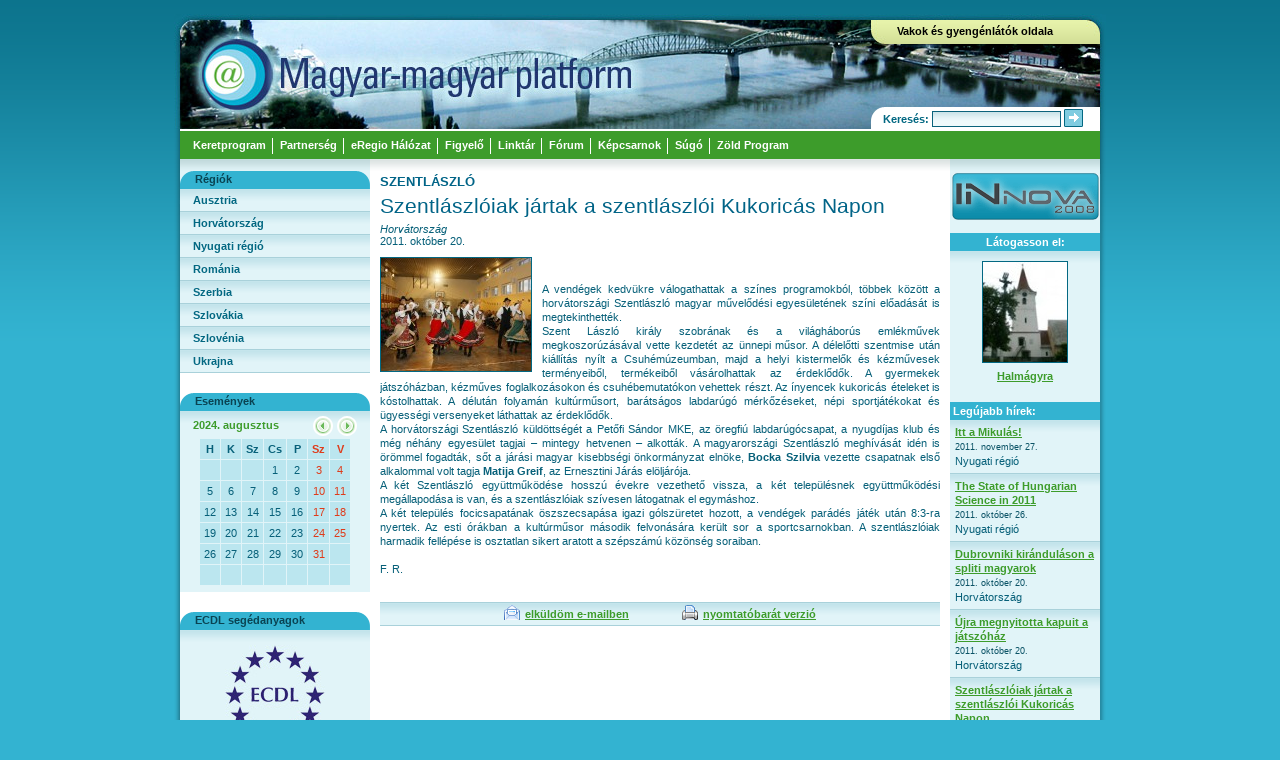

--- FILE ---
content_type: text/html; charset=iso-8859-2
request_url: http://emagyar.net/index.php?p=news&id=7160&cal_date=202408
body_size: 20693
content:
<!DOCTYPE html PUBLIC "-//W3C//DTD XHTML 1.0 Strict//EN" "http://www.w3.org/TR/xhtml1/DTD/xhtml1-strict.dtd">
<html xmlns="http://www.w3.org/1999/xhtml" lang="hu" xml:lang="hu">
<head>
	<title>Magyar-magyar platform</title>
	<meta name="description" content="Magyar-magyar platform: emagyar, emagyar pont, emagyar portál, határon túli, ingyenes internet, kárpát-medencei, eseménynaptár" />
	<meta name="keywords" content="emagyar, emagyar pont, emagyar portál, határon túli, ingyenes internet, kárpát-medencei, eseménynaptár" />
	<meta name="author" content="WebLabs Bt. - http://www.weblabs.hu/" />	
	<meta http-equiv="Content-Type" content="text/html; charset=ISO-8859-2" />
	<meta http-equiv="content-language" content="hu" />
	<meta name="robots" content="index, follow" />
	<meta name="revisit-after" content="7 days" />	
	<meta http-equiv="imagetoolbar" content="no" />
	<link rel="stylesheet" type="text/css" media="screen" href="style/screen.css" />
	<!--[if IE]>
	<link rel="stylesheet" type="text/css" media="screen" href="style/ie.css" />
	<![endif]-->
	<link rel="shortcut icon" type="image/x-icon" href="favicon.ico" />
 	<script type="text/javascript" src="js/menu.js"></script>
 	<script type="text/javascript" src="js/regionMenu.js"></script>
 	<script type="text/javascript" src="js/common.js"></script>
</head> 
<body>

<div id="outer">
	<div id="header">
		<div id="logo"><a href="http://emagyar.net/"><dfn>Magyar-magyar platform</dfn></a></div>
			<div id="rightMenu">
				<a id="highContrast" href="index.php?contrast=high">Vakok és gyengénlátók oldala</a>
				<a id="ihm" href="#" onclick="return false;"><dfn></dfn></a>
				<div id="search">
					<form action="index.php" method="get" name="quicksearch"><input type="hidden" name="p" value="search" /><input type="hidden" name="type" value="text" />
					Keresés: <input type="text" name="q" /> <a href="JavaScript:document.forms['quicksearch'].submit();"><img src="image/search/go.gif" alt="keresés" title="keresés" /></a>
					</form>
				</div>
			</div>
	</div>	
	
	<div id="leftShadow"></div>
	
	<div id="contentContainer">
		
		<div id="menu" style="z-index:0;">
			<ul>
				<li>
					<a href="#" onclick="return false;" onfocus="this.blur();"><span class="menu-title">Keretprogram</span></a>
					<ul class="submenu";">
						<li><a href="?p=article&id=1">Köszöntő</a></li>
						<li><a href="?p=article&id=28">Szabadkai Nyilatkozat</a></li>
						<li><a href="?p=article&id=15">Budapesti Nyilatkozat</a></li>
						<li><a href="?p=article&id=14">Nagyváradi Célok</a></li>
						<li><a href="?p=article&id=16">Közös ajánlás</a></li>
						<li><a href="?p=article&id=17">IT Fejlesztési irányok</a></li>
						<li><a href="?p=article&id=26">Stratégiai Irányelvek (2008-2012)</a></li>
					</ul>
				</li>
				<li>
					<a href="#" onclick="return false;" onfocus="this.blur();"><span class="menu-title">Partnerség</span></a>
					<ul class="submenu";">
						<li><a href="?p=article&id=18">Ma ITT</a></li>
						<li><a href="?p=article&id=19">Irányító Bizottság</a></li>
						<li><a href="?p=article&id=20">Szerkesztőcsoport</a></li>
						<li><a href="?p=article&id=4">Üzlettér</a></li>
					</ul>
				</li>
				<li>
					<a href="#" onclick="return false;" onfocus="this.blur();"><span class="menu-title">eRegio Hálózat</span></a>
					<ul class="submenu";">
						<li><a href="?p=article&id=2">A Hálózat</a></li>
						<li><a href="?p=epont">eMagyar pontok listája</a></li>
						<li><a href="?p=article&id=23">Követelmények</a></li>
					</ul>
				</li>
				<li>
					<a href="#" onclick="return false;" onfocus="this.blur();"><span class="menu-title">Figyelő</span></a>
					<ul class="submenu";">
						<li><a href="?p=news">Hírek</a></li>
						<li><a href="?p=competition">Pályázatok</a></li>
					</ul>
				</li>
				<li>
					<a href="#" onclick="return false;" onfocus="this.blur();"><span class="menu-title">Linktár</span></a>
					<ul class="submenu";">
						<li><a href="?p=article&id=25">Linkek Magyarországról</a></li>
						<li><a href="?p=link&cat=1">Közigazgatás</a></li>
						<li><a href="?p=link&cat=2">Sajtó</a></li>
						<li><a href="?p=link&cat=3">Oktatás</a></li>
						<li><a href="?p=link&cat=4">Kultúra</a></li>
						<li><a href="?p=link&cat=5">Civil szféra</a></li>
						<li><a href="?p=link&cat=6">Egyházak</a></li>
						<li><a href="?p=link&cat=7">Turizmus</a></li>
					</ul>
				</li>
				<li>
					<a href="#" onclick="return false;" onfocus="this.blur();"><span class="menu-title">Fórum</span></a>
					<ul class="submenu";">
						<li><a href="?p=forum&layer=topic&id=1">Az eRegio Hálózat pontjainak üzemeltetése</a></li>
						<li><a href="?p=forum&layer=topic&id=3">A portál és használata</a></li>
						<li><a href="?p=forum&layer=topic&id=4">Technikai segítségnyújtás</a></li>
					</ul>
				</li>
				<li>
					<a href="?p=article&id=24" class="nosubmenu">Képcsarnok</a>
				</li>
				<li>
					<a href="#" onclick="return false;" onfocus="this.blur();"><span class="menu-title">Súgó</span></a>
					<ul class="submenu";">
						<li><a href="?p=article&id=7">Világhálós alapismeretek</a></li>
						<li><a href="?p=article&id=8">Internet szótár</a></li>
						<li><a href="?p=article&id=9">GY.I.K.</a></li>
					</ul>
				</li>
				<li id="last">
					<a href="#" onclick="return false;" onfocus="this.blur();"><span class="menu-title">Zöld Program</span></a>
					<ul class="submenu";">
						<li><a href="?p=greenprogram&c=1">Célok</a></li>
						<li><a href="?p=greenprogram&c=2">Cselekvési irányok</a></li>
						<li><a href="?p=greenprogram&c=3">Partnerek</a></li>
						<li><a href="?p=news&type=regular&id=2601">10 kérdés az eRegio Hálózat pontjainak üzemeltetőihez</a></li>
						<li><a href="?p=news&tag=green">Hírek</a></li>
					</ul>
				</li>
			</ul>
		</div>
	
		<div id="content">
<!-- content begin -->
<div id="left">

	<div class="leftBoxTitle" id="regions">Régiók</div>
	<ul id="menuRegion">
		<li>
			<div><a href="JavaScript:resetMenu('1');" onclick="this.blur();">Ausztria</a></div>
			<ol id="menuRegion1" class="menuRegionSubMenu">
				<li><a href="index.php?p=article&type=regional&id=4">Földrajzi elhelyezkedés</a></li>
				<li><a href="index.php?p=article&type=regional&id=1">Történelmi áttekintés</a></li>
				<li><a href="index.php?p=article&type=regional&id=3">Szellemi élet</a></li>
				<li><a href="index.php?p=article&type=regional&id=8">Néprajz</a></li>
				<li><a href="index.php?p=article&type=regional&id=9">Egyházi élet</a></li>
				<li><a href="index.php?p=article&type=regional&id=10">Oktatás</a></li>
				<li><a href="index.php?p=article&type=regional&id=11">Gazdaság és idegenforgalom</a></li>
				<li><a href="index.php?p=article&type=regional&id=53">Elérhetőségek</a></li>
				<li><a href="index.php?p=article&type=regional&id=54">A támogatás eredményei - BMK</a></li>
				<li><a href="index.php?p=rss&id=1">Lángos</a></li>
				<li><a href="index.php?p=news&region=1">Hírek</a></li>
			</ol>
		</li>
		<li>
			<div><a href="JavaScript:resetMenu('2');" onclick="this.blur();">Horvátország</a></div>
			<ol id="menuRegion2" class="menuRegionSubMenu">
				<li><a href="index.php?p=article&type=regional&id=24">Összefoglaló</a></li>
				<li><a href="index.php?p=article&type=regional&id=5">A magyar kisebbség helyzete</a></li>
				<li><a href="index.php?p=article&type=regional&id=6">Magyar nyelvű tájékoztatás</a></li>
				<li><a href="index.php?p=article&type=regional&id=7">Érdekvédelem</a></li>
				<li><a href="index.php?p=article&type=regional&id=61">Magyar külképviseletek</a></li>
				<li><a href="index.php?p=article&type=regional&id=41">Magyar Egyesületek Szövetsége (MESZ)</a></li>
				<li><a href="index.php?p=article&type=regional&id=40">A támogatás eredményei - MESZ</a></li>
				<li><a href="index.php?p=news&region=2">Hírek</a></li>
			</ol>
		</li>
		<li>
			<div><a href="JavaScript:resetMenu('3');" onclick="this.blur();">Nyugati régió</a></div>
			<ol id="menuRegion3" class="menuRegionSubMenu">
				<li><a href="index.php?p=article&type=regional&id=12">Észak- és Dél-Amerika</a></li>
				<li><a href="index.php?p=article&type=regional&id=36">Észak-amerikai magyar sajtó</a></li>
				<li><a href="index.php?p=article&type=regional&id=37">Magyar külképviseletek - Amerikai kontinens</a></li>
				<li><a href="index.php?p=article&type=regional&id=38">Magyar Emberi Jogok Alapítvány</a></li>
				<li><a href="index.php?p=article&type=regional&id=20">A támogatás eredményei - HHRF</a></li>
				<li><a href="index.php?p=news&region=3">Hírek</a></li>
			</ol>
		</li>
		<li>
			<div><a href="JavaScript:resetMenu('4');" onclick="this.blur();">Románia</a></div>
			<ol id="menuRegion4" class="menuRegionSubMenu">
				<li><a href="index.php?p=article&type=regional&id=21">Erdélyről</a></li>
				<li><a href="index.php?p=article&type=regional&id=62">Románia népessége</a></li>
				<li><a href="index.php?p=article&type=regional&id=55">Erdély földrajza</a></li>
				<li><a href="index.php?p=article&type=regional&id=57">Erdély vidékei</a></li>
				<li><a href="index.php?p=article&type=regional&id=56">Egyházak</a></li>
				<li><a href="index.php?p=article&type=regional&id=59">Magyar nyelvű média</a></li>
				<li><a href="index.php?p=article&type=regional&id=48">Magyar külképviseletek</a></li>
				<li><a href="index.php?p=article&type=regional&id=63">A Progress Alapítvány</a></li>
				<li><a href="index.php?p=article&type=regional&id=58">A támogatás eredményei - Progress Alapítvány</a></li>
				<li><a href="index.php?p=news&region=4">Hírek</a></li>
			</ol>
		</li>
		<li>
			<div><a href="JavaScript:resetMenu('5');" onclick="this.blur();">Szerbia</a></div>
			<ol id="menuRegion5" class="menuRegionSubMenu">
				<li><a href="index.php?p=article&type=regional&id=13">Áttekintés</a></li>
				<li><a href="index.php?p=article&type=regional&id=14">Elérhetőségek</a></li>
				<li><a href="index.php?p=article&type=regional&id=47">Magyar Nemzeti Tanács</a></li>
				<li><a href="index.php?p=article&type=regional&id=46">A támogatás eredményei - MNT</a></li>
				<li><a href="index.php?p=news&region=5">Hírek</a></li>
			</ol>
		</li>
		<li>
			<div><a href="JavaScript:resetMenu('6');" onclick="this.blur();">Szlovákia</a></div>
			<ol id="menuRegion6" class="menuRegionSubMenu">
				<li><a href="index.php?p=article&type=regional&id=25">A szlovákiai magyarok</a></li>
				<li><a href="index.php?p=article&type=regional&id=43">Szlovákiai magyar sajtó</a></li>
				<li><a href="index.php?p=article&type=regional&id=42">Magyar külképviseletek</a></li>
				<li><a href="index.php?p=article&type=regional&id=44">Mécs László Társulás</a></li>
				<li><a href="index.php?p=article&type=regional&id=45">Szövetség a Közös Célokért</a></li>
				<li><a href="index.php?p=article&type=regional&id=39">A támogatás eredményei - Mécs László Társulás</a></li>
				<li><a href="index.php?p=article&type=regional&id=19">A támogatás eredményei - SZKC</a></li>
				<li><a href="index.php?p=news&region=6">Hírek</a></li>
			</ol>
		</li>
		<li>
			<div><a href="JavaScript:resetMenu('7');" onclick="this.blur();">Szlovénia</a></div>
			<ol id="menuRegion7" class="menuRegionSubMenu">
				<li><a href="index.php?p=article&type=regional&id=64">Kulturális intézmények</a></li>
				<li><a href="index.php?p=article&type=regional&id=65">Oktatási intézmények</a></li>
				<li><a href="index.php?p=article&type=regional&id=18">A támogatás eredményei - MMÖNK</a></li>
				<li><a href="index.php?p=news&region=7">Hírek</a></li>
			</ol>
		</li>
		<li>
			<div><a href="JavaScript:resetMenu('8');" onclick="this.blur();">Ukrajna</a></div>
			<ol id="menuRegion8" class="menuRegionSubMenu">
				<li><a href="index.php?p=article&type=regional&id=16">Néhány alapvető tudnivaló</a></li>
				<li><a href="index.php?p=article&type=regional&id=17">Kárpátalja magyarsága a népszámlálások tükrében</a></li>
				<li><a href="index.php?p=article&type=regional&id=52">Magyar nyelvű média</a></li>
				<li><a href="index.php?p=article&type=regional&id=51">Magyar külképviseletek</a></li>
				<li><a href="index.php?p=article&type=regional&id=50">KMKSZ</a></li>
				<li><a href="index.php?p=article&type=regional&id=49">UMDSZ</a></li>
				<li><a href="index.php?p=article&type=regional&id=15">A támogatás eredményei - KMKSZ</a></li>
			</ol>
		</li>
	</ul>
	
	<div class="leftBoxTitle">Események</div>
	<div id="events">
		<div style="float:left;color:#3D9C2B;font-weight:bold;padding-top:8px;padding-left:13px;">
			2024. augusztus		</div>
		<div style="float:right;padding-top:5px;">
			<a href="index.php?p=news&id=7160&cal_date=202407"><img src="image/left/cal_prev.gif" style="margin-right:1px;" alt="előző hónap" /></a>
			<a href="index.php?p=news&id=7160&cal_date=202409"><img src="image/left/cal_next.gif" style="margin-right:13px;" alt="következő hónap"/></a>
		</div>
	</div>
	<table id="calendar">
		<tr>
			<th>H</th>
			<th>K</th>
			<th>Sz</th>
			<th>Cs</th>
			<th>P</th>
			<th class="high">Sz</th>
			<th class="high">V</th>
		</tr>
	<tr>
		<td>&nbsp;</td>
		<td>&nbsp;</td>
		<td>&nbsp;</td>
		<td><span>1</span></td>
		<td><span>2</span></td>
		<td class="high"><span>3</span></td>
		<td class="high"><span>4</span></td>
	</tr>
	<tr>
		<td><span>5</span></td>
		<td><span>6</span></td>
		<td><span>7</span></td>
		<td><span>8</span></td>
		<td><span>9</span></td>
		<td class="high"><span>10</span></td>
		<td class="high"><span>11</span></td>
	</tr>
	<tr>
		<td><span>12</span></td>
		<td><span>13</span></td>
		<td><span>14</span></td>
		<td><span>15</span></td>
		<td><span>16</span></td>
		<td class="high"><span>17</span></td>
		<td class="high"><span>18</span></td>
	</tr>
	<tr>
		<td><span>19</span></td>
		<td><span>20</span></td>
		<td><span>21</span></td>
		<td><span>22</span></td>
		<td><span>23</span></td>
		<td class="high"><span>24</span></td>
		<td class="high"><span>25</span></td>
	</tr>
	<tr>
		<td><span>26</span></td>
		<td><span>27</span></td>
		<td><span>28</span></td>
		<td><span>29</span></td>
		<td><span>30</span></td>
		<td class="high"><span>31</span></td>
		<td>&nbsp;</td>
	</tr>
	<tr>
		<td>&nbsp;</td>
		<td>&nbsp;</td>
		<td>&nbsp;</td>
		<td>&nbsp;</td>
		<td>&nbsp;</td>
		<td>&nbsp;</td>
		<td>&nbsp;</td>
	</tr>
	</table>

	<div class="leftBoxTitle">ECDL segédanyagok</div>
	<div id="ecdl">
		<a href="index.php?p=news&id=140"><img src="image/ecdl.jpg" alt="ECDL segédanyagok" title="ECDL segédanyagok" /></a>
	</div>


	<div class="leftBoxTitle">Bejelentkezés</div>
	<div id="auth">
		<form action="index.php?p=user&display=login" method="post">
			felhasználónév:
			<input type="text" name="login" style="margin:3px 0 8px 0;" maxlength="16"/>
			jelszó:
			<input type="password" name="password" style="margin:3px 0 8px 0;" maxlength="16"/>		
			<input type="submit" class="button" value="belépés" />
		</form>
		<br />
		<a href="index.php?p=user&display=register">&#187; Regisztráció</a><br /><br />
		<a href="index.php?p=user&display=login">&#187; Jelszó emlékeztető</a>
	</div>

</div>

<div id="body">
<h3 style="margin-bottom:5px;">SZENTLÁSZLÓ</h3>
<h1 style="margin-bottom:5px;">Szentlászlóiak jártak a szentlászlói Kukoricás Napon</h1>
<em>Horvátország</em><br />
2011. október 20.<div class="box" style="margin-top:10px;border:none;">
	<img src="http://emagyar.net/uplFiles/news/7160.jpg" alt="Szentlászlóiak jártak a szentlászlói Kukoricás Napon" title="Szentlászlóiak jártak a szentlászlói Kukoricás Napon" />
	<p style="text-align:justify"> <br /> A vendégek kedvükre válogathattak a színes programokból, többek között a horvátországi Szentlászló magyar művelődési egyesületének színi előadását is megtekinthették. <br />Szent László király szobrának és a világháborús emlékművek megkoszorúzásával vette kezdetét az ünnepi műsor. A délelőtti szentmise után kiállítás nyílt a Csuhémúzeumban, majd a helyi kistermelők és kézművesek terményeiből, termékeiből vásárolhattak az érdeklődők. A gyermekek játszóházban, kézműves foglalkozásokon és csuhébemutatókon vehettek részt. Az ínyencek kukoricás ételeket is kóstolhattak. A délután folyamán kultúrműsort, barátságos labdarúgó mérkőzéseket, népi sportjátékokat és ügyességi versenyeket láthattak az érdeklődők. <br />A horvátországi Szentlászló küldöttségét a Petőfi Sándor MKE, az öregfiú labdarúgócsapat, a nyugdíjas klub és még néhány egyesület tagjai &#8211; mintegy hetvenen &#8211; alkották. A magyarországi Szentlászló meghívását idén is örömmel fogadták, sőt a járási magyar kisebbségi önkormányzat elnöke, <strong>Bocka Szilvia</strong> vezette csapatnak első alkalommal volt tagja <strong>Matija Greif</strong>, az Ernesztini Járás elöljárója. <br />A két Szentlászló együttműködése hosszú évekre vezethető vissza, a két településnek együttműködési megállapodása is van, és a szentlászlóiak szívesen látogatnak el egymáshoz. <br />A két település focicsapatának öszszecsapása igazi gólszüretet hozott, a vendégek parádés játék után 8:3-ra nyertek. Az esti órákban a kultúrműsor második felvonására került sor a sportcsarnokban. A szentlászlóiak harmadik fellépése is osztatlan sikert aratott a szépszámú közönség soraiban. <br /> <br />F. R.</p>		
</div>
<div id="specf">
	<a href="JavaScript:void(0);" onclick="openEmailWindow('7160', 'news');" id="email">elküldöm e-mailben</a>
	<a href="JavaScript:void(0);" onclick="openPrintWindow('7160', 'news');" id="print">nyomtatóbarát verzió</a>
</div>

</div>

<div id="right">

	<div style="margin-bottom:10px;">
		<a href="index.php?p=article&id=29"><img src="image/innova-2008.gif" alt="térkép" /></a>
	</div>

	<div class="rightBoxTitle" id="epont">Látogasson el:</div>
	<div id="epontPreview">
		<div style="margin-bottom:5px;text-align:center;"><a href="index.php?p=epont&id=23"><img src="http://emagyar.net/uplFiles/epont/23.jpg" style="border:1px solid #036882;" alt="Halmágy" /></a></div>
		<div><a href="index.php?p=epont&id=23">Halmágyra</a></div>
	</div>

<div class="rightBoxTitle">Legújabb hírek:</div>
<div class="latest">
<a href="index.php?p=news&id=7164">Itt a Mikulás!</a><br />
<span style="color:#0B5366;font-size:9px;">2011. november 27.</span><br />
Nyugati régió</div>
<div class="latest">
<a href="index.php?p=news&id=7163">The State of Hungarian Science in 2011</a><br />
<span style="color:#0B5366;font-size:9px;">2011. október 26.</span><br />
Nyugati régió</div>
<div class="latest">
<a href="index.php?p=news&id=7162">Dubrovniki kiránduláson a spliti magyarok</a><br />
<span style="color:#0B5366;font-size:9px;">2011. október 20.</span><br />
Horvátország</div>
<div class="latest">
<a href="index.php?p=news&id=7161">Újra megnyitotta kapuit a játszóház</a><br />
<span style="color:#0B5366;font-size:9px;">2011. október 20.</span><br />
Horvátország</div>
<div class="latest">
<a href="index.php?p=news&id=7160">Szentlászlóiak jártak a szentlászlói Kukoricás Napon</a><br />
<span style="color:#0B5366;font-size:9px;">2011. október 20.</span><br />
Horvátország</div>

	<div style="margin-bottom:10px;margin-top:10px;">
		<a href="index.php?p=map"><img src="image/map.png" alt="térkép" /></a>
	</div>

	<div class="rightBoxTitle">NDA:</div>
	<div id="nda"><a href="http://www.nda.hu" onclick="window.open(this.href);return false;"><dfn>Nemzeti Digitális Adattár</dfn></a></div>
	
	<div style="margin:5px 0 5px 0;">
		<form action="search_nda.php" method="get" onsubmit="window.open('search_nda.php?q=' + this.elements['q'].value);return false;">
			<input type="text" name="q" value="" style="width:114px;margin:0px 0px 10px 15px;" />
			<input value="Keress!" type="submit" class="button" style="margin-left:15px;" />
		</form>
	</div>
	
	<div class="rightBoxTitle">Hírlevél:</div>
	<div style="margin:5px 0 5px 0;">
		<form action="index.php?p=newsletter" method="post">
			<input type="text" name="email" value="" style="width:114px;margin:0px 0px 10px 15px;" />
			<input type="radio" class="radio" name="action" value="subscribe" style="margin-left:15px;" /> feliratkozás<br />
			<input type="radio" class="radio" name="action" value="unsubscribe" style="margin-left:15px;" /> leiratkozás<br />
			<input value="OK" type="submit" name="step1" class="button" style="margin-left:15px;" />
		</form>
	</div>

</div>
	<!-- content end -->
		</div>
	
	</div>
	
	<div id="rightShadow"></div>
	
	<div id="footer">
		<a href="index.php">Főoldal</a>
		|
		<a href="index.php?p=contact&to=editor">Kapcsolat</a>
		|		
		<a href="index.php?p=contact&to=webmaster">Webmester</a>
		|
		<a href="index.php?p=article&id=13">Impresszum</a>
		|		
		<a href="index.php?p=sitemap">Honlaptérkép</a>
		<div id="imp">
			Magyarság Az Információs Társadalomért Testület 2006-2008.
		</div>
	</div>

</div>

</body>
</html>


--- FILE ---
content_type: text/css
request_url: http://emagyar.net/style/footer.css
body_size: 307
content:
div#footer {
	clear: both;
	height: 44px;
	background-image: url('../image/footer_920.gif');
	text-align: center;
	padding-top: 2px;
	font-size: 10px;
	color: #024D68
}

div#footer a { color: #024D68; }

div#footer a:hover { color: #012F3F; }

div#footer div#imp {
	padding-top: 8px;
	text-align: center;
}


--- FILE ---
content_type: application/javascript
request_url: http://emagyar.net/js/regionMenu.js
body_size: 664
content:
if (document.getElementById) {
	document.write('<style type="text/css">\n');
	document.write('.menuRegionSubMenu{display: none;}\n');
	document.write('</style>\n');
}
	
function resetMenu(obj){
	if(document.getElementById){
	
		var el_image = document.getElementById('i'+obj);
		var el_obj = document.getElementById('menuRegion'+obj);
		
		var ar = document.getElementById("menuRegion").getElementsByTagName("ol");
		if(el_obj.style.display != "block"){
			for (var i=0; i<ar.length; i++){
				if (ar[i].className=="menuRegionSubMenu") 
					ar[i].style.display = "none";
			}
			el_obj.style.display 	= "block";
		}else{
			el_obj.style.display = "none";
		}
	}
}